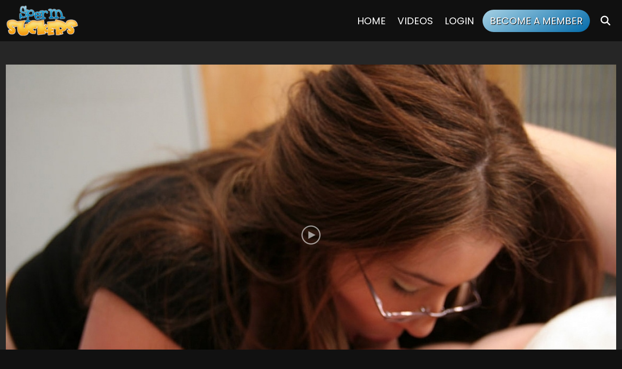

--- FILE ---
content_type: text/html; charset=UTF-8
request_url: https://tour5m.spermsuckers.com/tour/trailers/ss-carmen.html
body_size: 12240
content:
<script src="https://2much.net/avs/ageverify.js?domain=tour5m.spermsuckers.com"></script><!DOCTYPE html>
<!--[if lt IE 7 ]><html class="ie ie6" lang="en"> <![endif]-->
<!--[if IE 7 ]><html class="ie ie7" lang="en"> <![endif]-->
<!--[if IE 8 ]><html class="ie ie8" lang="en"> <![endif]-->
<!--[if (gte IE 9)|!(IE)]><!--><html lang="en"> <!--<![endif]-->
<head>
		<base href="https://tour5m.spermsuckers.com/tour/" />
	
	<meta charset="utf-8">
	<meta http-equiv="X-UA-Compatible" content="IE=edge,chrome=1">

		<TITLE>Sperm Suckers | Carmen</TITLE>
	
		
<link rel="canonical" href="https://tour5m.spermsuckers.com/tour/trailers/ss-carmen.html" />

		<meta name="keywords" content="" />
	
		<meta name="description" content="" />
	
	<meta name="robots" content="noodp" />
	<meta name="author" content="Sperm Suckers">

	<meta name="RATING" content="RTA-5042-1996-1400-1577-RTA" />
	<meta name="format-detection" content="telephone=no">

	<!--[if lt IE 9]><script src="https://cdnjs.cloudflare.com/ajax/libs/html5shiv/3.7.3/html5shiv.min.js"></script><![endif]-->

	<!-- Mobile -->
	<meta name="viewport" content="width=device-width, initial-scale=1">
	<meta name="apple-mobile-web-app-capable" content="yes" />
	<meta name="apple-mobile-web-app-status-bar-style" content="black-translucent" />

	<!-- Favicons -->
	<link rel="shortcut icon" href="custom_assets/images/favicon.png">
	<link href="custom_assets/images/favicon.png" rel="apple-touch-icon" />
	<link href="custom_assets/images/favicon.png" rel="apple-touch-icon" sizes="152x152" />
	<link href="custom_assets/images/favicon.png" rel="apple-touch-icon" sizes="167x167" />
	<link href="custom_assets/images/favicon.png" rel="apple-touch-icon" sizes="180x180" />
	<link href="custom_assets/images/favicon.png" rel="icon" sizes="192x192" />
	<link href="custom_assets/images/favicon.png" rel="icon" sizes="128x128" />

	<!-- CSS -->
	<link rel="preconnect" href="https://fonts.googleapis.com">
	<link rel="preconnect" href="https://fonts.gstatic.com" crossorigin>
	<link href="https://fonts.googleapis.com/css2?family=Poppins:wght@300;400;700;900&display=swap" rel="stylesheet">
		<link rel="stylesheet" href="https://cdnjs.cloudflare.com/ajax/libs/bootstrap/5.2.3/css/bootstrap.min.css" integrity="sha512-SbiR/eusphKoMVVXysTKG/7VseWii+Y3FdHrt0EpKgpToZeemhqHeZeLWLhJutz/2ut2Vw1uQEj2MbRF+TVBUA==" crossorigin="anonymous" referrerpolicy="no-referrer" />
	<link rel="stylesheet" href="https://cdnjs.cloudflare.com/ajax/libs/font-awesome/6.4.0/css/all.min.css" integrity="sha512-iecdLmaskl7CVkqkXNQ/ZH/XLlvWZOJyj7Yy7tcenmpD1ypASozpmT/E0iPtmFIB46ZmdtAc9eNBvH0H/ZpiBw==" crossorigin="anonymous" referrerpolicy="no-referrer" />
	<link href="custom_assets/css/elx_styles.css?v=10072024.v5" rel="stylesheet">
	<link href="custom_assets/css/style.css?v=10072024.v5" rel="stylesheet">

	<!-- jQuery Stuff -->
	<script src="https://cdnjs.cloudflare.com/ajax/libs/modernizr/2.8.3/modernizr.min.js"></script><!--//modernizr-->
	<script src="https://cdnjs.cloudflare.com/ajax/libs/jquery/3.5.1/jquery.min.js" integrity="sha512-bLT0Qm9VnAYZDflyKcBaQ2gg0hSYNQrJ8RilYldYQ1FxQYoCLtUjuuRuZo+fjqhx/qtq/1itJ0C2ejDxltZVFg==" crossorigin="anonymous"></script>
	<script src="https://cdnjs.cloudflare.com/ajax/libs/jquery-migrate/3.3.1/jquery-migrate.min.js" integrity="sha512-wDH73bv6rW6O6ev5DGYexNboWMzBoY+1TEAx5Q/sdbqN2MB2cNTG9Ge/qv3c1QNvuiAuETsKJnnHH2UDJGmmAQ==" crossorigin="anonymous"></script><!--//jquery migrate-->

		<script src="https://cdnjs.cloudflare.com/ajax/libs/bootstrap/5.2.3/js/bootstrap.min.js" integrity="sha512-1/RvZTcCDEUjY/CypiMz+iqqtaoQfAITmNSJY17Myp4Ms5mdxPS5UV7iOfdZoxcGhzFbOm6sntTKJppjvuhg4g==" crossorigin="anonymous" referrerpolicy="no-referrer"></script>
	<script src="https://cdnjs.cloudflare.com/ajax/libs/jquery-easing/1.3/jquery.easing.min.js"></script><!--//jquery easing-->

	<link rel="stylesheet" href="https://cdnjs.cloudflare.com/ajax/libs/slick-carousel/1.9.0/slick.min.css" integrity="sha512-yHknP1/AwR+yx26cB1y0cjvQUMvEa2PFzt1c9LlS4pRQ5NOTZFWbhBig+X9G9eYW/8m0/4OXNx8pxJ6z57x0dw==" crossorigin="anonymous" />
	<link rel="stylesheet" href="https://cdnjs.cloudflare.com/ajax/libs/slick-carousel/1.9.0/slick-theme.min.css" integrity="sha512-17EgCFERpgZKcm0j0fEq1YCJuyAWdz9KUtv1EjVuaOz8pDnh/0nZxmU6BBXwaaxqoi9PQXnRWqlcDB027hgv9A==" crossorigin="anonymous" />
	<script src="https://cdnjs.cloudflare.com/ajax/libs/slick-carousel/1.9.0/slick.min.js" integrity="sha512-HGOnQO9+SP1V92SrtZfjqxxtLmVzqZpjFFekvzZVWoiASSQgSr4cw9Kqd2+l8Llp4Gm0G8GIFJ4ddwZilcdb8A==" crossorigin="anonymous"></script>

	<link rel="stylesheet" href="https://cdnjs.cloudflare.com/ajax/libs/fancybox/3.5.7/jquery.fancybox.min.css" integrity="sha256-Vzbj7sDDS/woiFS3uNKo8eIuni59rjyNGtXfstRzStA=" crossorigin="anonymous" />
	<script src="https://cdnjs.cloudflare.com/ajax/libs/fancybox/3.5.7/jquery.fancybox.min.js" integrity="sha256-yt2kYMy0w8AbtF89WXb2P1rfjcP/HTHLT7097U8Y5b8=" crossorigin="anonymous"></script>

	<link rel="stylesheet" href="https://cdnjs.cloudflare.com/ajax/libs/OwlCarousel2/2.3.4/assets/owl.carousel.min.css" integrity="sha512-tS3S5qG0BlhnQROyJXvNjeEM4UpMXHrQfTGmbQ1gKmelCxlSEBUaxhRBj/EFTzpbP4RVSrpEikbmdJobCvhE3g==" crossorigin="anonymous" />
	<script src="https://cdnjs.cloudflare.com/ajax/libs/OwlCarousel2/2.3.4/owl.carousel.min.js" integrity="sha512-bPs7Ae6pVvhOSiIcyUClR7/q2OAsRiovw4vAkX+zJbw3ShAeeqezq50RIIcIURq7Oa20rW2n2q+fyXBNcU9lrw==" crossorigin="anonymous"></script>

	<script src="js/mp4x/mediaelement-and-player.min.js"></script>
	<link rel="stylesheet" href="js/mp4x/mediaelementplayer.min.css?v=10072024.v5" />

	<script src="https://cdnjs.cloudflare.com/ajax/libs/jqueryui/1.13.2/jquery-ui.min.js" integrity="sha512-57oZ/vW8ANMjR/KQ6Be9v/+/h6bq9/l3f0Oc7vn6qMqyhvPd1cvKBRWWpzu0QoneImqr2SkmO4MSqU+RpHom3Q==" crossorigin="anonymous" referrerpolicy="no-referrer"></script>
	<link rel="stylesheet" href="https://cdnjs.cloudflare.com/ajax/libs/jqueryui/1.13.2/themes/base/jquery-ui.min.css" integrity="sha512-ELV+xyi8IhEApPS/pSj66+Jiw+sOT1Mqkzlh8ExXihe4zfqbWkxPRi8wptXIO9g73FSlhmquFlUOuMSoXz5IRw==" crossorigin="anonymous" referrerpolicy="no-referrer" />

	<!-- JQuery Include -->
	<script type="text/javascript" src="js/tourhelper.js"></script>

	<!-- This includes the number of clicks that are allowed on the Tour -->
	<script>dayslimit =  1;maxClicks  = 80;</script>

	<script src="js/tour.js"></script>

	<link rel="stylesheet" href="custom_assets/css/style.videothumb.css?v=10072024.v5"><!--//custom.videothumb.CSS-->
	<script type="text/javascript" src="custom_assets/js/custom.videothumbs.js?v=10072024.v5"></script><!--//custom.videothumb.JS-->

	<script type="text/javascript" src="custom_assets/js/custom.js?v=10072024.v5"></script><!--//custom jquery-->

	

<meta property="og:type" content="website" />
<meta property="og:locale" content="en_US" />
<meta property="og:site_name" content="Sperm Suckers Carmen" />
<meta name="twitter:card" content="summary">
<meta name="twitter:title" content="Sperm Suckers Carmen" />
<meta property="og:title" content="Sperm Suckers Carmen"/>
<meta property="og:image" content="">
<meta property="og:url" content="https://tour5m.spermsuckers.com/tour/trailers/ss-carmen.html" />
<meta name="twitter:creator" content="@facialabuse2">
<meta name="twitter:site" content="@facialabuse2">




    <meta name="twitter:description" content="SpermSuckers.com | See Cum Hungry Whores and Teens Playing With Sperm Jizz Before Swallowing It and Loving It at Sperm Suckers!" />
	<meta property="og:description" content="SpermSuckers.com | See Cum Hungry Whores and Teens Playing With Sperm Jizz Before Swallowing It and Loving It at Sperm Suckers!" />

<meta name="twitter:card" content="summary">
<style>
.highlight,.slick-next:hover,.slick-prev:hover,.text-primary{color:#a7d1e4!important}
.comments-section .comment-item .comment-user-name,.item-update.no-overlay .item-title,.item-update.no-overlay .item-title a,.item-videothumb a .item-videothumb-footer strong,
.logo a,.model-item .model-item-meta .stats i.fa,.navigation .item.active .navigation_list a,.navigation .item.active a,.navigation .item.highlighted a,.navigation .item.open>a,
.navigation_drop .navigation_list .navigation_item.active a,.navigation_drop .navigation_list .navigation_item.active a:hover,.pre-footer h4 i,.section-main-title h2 span,
.section-main-title h3 span,.update-info .update-info-block h1,.update-info .update-info-block h2,.update-info .update-info-block h3,a,a:hover,.pagination li span{color:#a7d1e4}
.badge-primary,.progress-bar{background-color:#a7d1e4!important}
.btn-outline-primary:hover,.btn-outline-primary:not(:disabled):not(.disabled).active,.btn-outline-primary:not(:disabled):not(.disabled):active,.btn-primary,.btn.btn-primary,
.show>.btn-outline-primary.dropdown-toggle,ul.tags li a:hover{background-color:#a7d1e4;border-color:#a7d1e4}
.btn-outline-primary,.btn-outline-primary.disabled,.btn-outline-primary:disabled,ul.list-checks li span{color:#a7d1e4;border-color:#a7d1e4}
.bg-gradient,.bg-gradient-alt:hover{
	background:#a7d1e4!important;
	background:-moz-linear-gradient(150deg,#a7d1e4 0,#036baa 100%)!important;
	background:-webkit-linear-gradient(150deg,#a7d1e4 0,#036baa 100%)!important;
	background:linear-gradient(150deg,#a7d1e4 0,#036baa 100%)!important
}
.bg-gradient:hover{
	background:#fbbf56!important;
	background:-moz-linear-gradient(150deg,#fbbf56 0,#e28101 100%)!important;
	background:-webkit-linear-gradient(150deg,#fbbf56 0,#e28101 100%)!important;
	background:linear-gradient(150deg,#fbbf56 0,#e28101 100%)!important
}
.bg-gradient-alt{
	background:#fbbf56!important;
	background:-moz-linear-gradient(150deg,#fbbf56 0,#036baa 100%)!important;
	background:-webkit-linear-gradient(150deg,#fbbf56 0,#036baa 100%)!important;
	background:linear-gradient(150deg,#fbbf56 0,#036baa 100%)!important
}
.btn.btn-primary.bg-gradient{border-color:#a7d1e4}
.btn.btn-primary.bg-gradient:hover{border-color:#fbbf56;color:#ffffff}
.btn.btn-primary.bg-gradient-alt{border-color:#fbbf56}
.btn.btn-primary.bg-gradient-alt:hover{border-color:#036baa}
.btn-primary:not(:disabled):not(.disabled).active:focus,.btn-primary:not(:disabled):not(.disabled):active:focus,.show>.btn-primary.dropdown-toggle:focus{background-color:#a7d1e4;box-shadow:0 0 0 .2rem rgba(232,0,44,.2)}
.button_search_close,.button_submit,.form-line .btn.btn-outline-primary:hover,.item-videothumb a,.item-videothumb a:hover .item-videothumb-footer strong,.navigation .item.highlighted a span,.scroll_up,.video-player .trailer-buttons a:hover{background-color:#a7d1e4}
.navigation .item.highlighted a:hover span{
	color:#ffffff;
	background:#fbbf56!important;
	background:-moz-linear-gradient(150deg,#fbbf56 0,#e28101 100%)!important;
	background:-webkit-linear-gradient(150deg,#fbbf56 0,#e28101 100%)!important;
	background:linear-gradient(150deg,#fbbf56 0,#e28101 100%)!important;
	text-shadow:#e38e15 1px 1px 1px
}
@media screen and (min-width:1025px){
	.navigation .item>a:hover{color:#a7d1e4}
	.droppable_item a:hover,.navigation_item a:hover span{background-color:#a7d1e4}
}
.pagination li a.active,.pagination li a:hover,.pagination li.active a{background:#a7d1e4}
:hover.overCol{border-color:#a7d1e4}
.loading-spinner>div:nth-child(2){border-color:transparent #a7d1e4}
.loading-spinner>div:nth-child(4) div:after,.loading-spinner>div:nth-child(4) div:before{background:#fa0695;box-shadow:0 48px 0 0 #a7d1e4}
.loading-spinner>div:nth-child(4) div:after{box-shadow:48px 0 0 0 #a7d1e4}
</style>
	</head>
<body class="tour-area  ">
<!--[if lt IE 7]><p class="chromeframe">You are using an <strong>outdated</strong> browser. Please <a href="http://browsehappy.com/">upgrade your browser</a> or <a href="http://www.google.com/chromeframe/?redirect=true">activate Google Chrome Frame</a> to improve your experience.</p><![endif]-->

<!-- Global site tag (gtag.js) - Google Analytics -->
<script async src="https://www.googletagmanager.com/gtag/js?id=G-Q1KXP2Q01L"></script>
<script>window.dataLayer = window.dataLayer || []; function gtag(){dataLayer.push(arguments);} gtag('js', new Date()); gtag('config', 'G-Q1KXP2Q01L');</script>

<div id="preloader">
	<div class="centerbox">
		<div class="middle">
			<img src="custom_assets/logos/color/SpermSuckers.png" alt="Sperm Suckers Loading..." title="Sperm Suckers" loading="eager" />
			<div class="loading-spinner-text">Loading...</div>
			<div class="loading-spinner-container">
				<div class="loadingio-spinner-double-ring-cswgcfxyejn"><div class="loading-spinner">
				<div></div>
				<div></div>
				<div><div></div></div>
				<div><div></div></div>
				</div></div>
			</div>
		</div>
	</div>
</div>

<div class="wrapper">



<header class="d-none">
	<h1>Sperm Suckers</h1>
	<h4>Cum Hungry Whores Play With Jizz Before Swallowing It At Sperm Suckers! - Sperm Suckers</h4>
</header>

<div id="header" class="header">
	<div class="container-fluid">
		<div class="holder">
			<div class="logo">
				<a href="https://tour5m.spermsuckers.com/tour/" title="Sperm Suckers">
					<span>Sperm Suckers</span>
					<img src="custom_assets/logos/color/SpermSuckers.png" alt="Sperm Suckers" title="Sperm Suckers" loading="eager" />
				</a>
			</div><!--//logo-->

						<div class="navigation">
				<div class="item ">
					<a href="https://tour5m.spermsuckers.com/tour/" title="Sperm Suckers">Home</a>
				</div>

								<div class="item ">
					<a href="https://tour5m.spermsuckers.com/tour/categories/movies.html" title="Sperm Suckers Videos">Videos</a>
				</div>
												<!--
					<div class="item ">
					<a href="https://explore.bratcams.com/tour/index.php" title="Live Cams">Live Cams</a>
				</div>
				
				

		-->

				<div class="item d-none d-md-flex">
					<a href="https://hardcoredoorway.com/members/spermsuckers/" title="Sperm Suckers Members Login">Login</a>
				</div>

				<div class="item d-none d-md-flex highlighted">
					<a href="https://t5m.spermsuckers.com/track/MC4wLjEwOC4xMDguMC4wLjAuMC4w/join" title="Become a Member - Sperm Suckers"><span class="bg-gradient">Become a Member</span></a>
				</div>

				<div class="item d-none d-xl-flex">
					<a href="#search" title="Search" class="search_trigger">
						<i class="fa fa-search"></i> 
						<span class="d-none d-sm-block d-md-none">Search</span>
					</a>
				</div>
			</div><!--//navigation-->

			<div class="field_button">
				<button type="button" class="hamburger">
					<span></span>
				</button>
			</div>
			<div class="search_button">
				<button type="button" class="search_close">
					<i class="fa fa-times-circle"></i>
				</button>
				<button type="button" class="search_btn">
					<i class="fa fa-search"></i>
				</button>
			</div>
					</div><!--//holder-->

				<div class="mobile_only_header_buttons">
			<a class="btn btn-dark btn-pill" href="https://hardcoredoorway.com/members/spermsuckers/" title="Members Login">Login</a>
			<a class="btn btn-primary btn-pill bg-gradient" href="https://t5m.spermsuckers.com/track/MC4wLjEwOC4xMDguMC4wLjAuMC4w/join" title="Become a Member - Sperm Suckers">Join Now</a>
		</div>

		<div class="ipad_only_header_buttons">
			<a class="btn btn-primary btn-pill bg-gradient" href="https://t5m.spermsuckers.com/track/MC4wLjEwOC4xMDguMC4wLjAuMC4w/join" title="Join Now - Sperm Suckers">Join Now</a>
		</div>
			</div><!--//container-->

	<script>
$().ready(function(){
    $("#autosuggest_top").autocomplete({
      source: function(req, add){
		$.get('search_ajax.php?q=' + req.term, function(data) {

			arrStor = [];

			arrLabel = new Array();
			arrURL   = new Array();
			var arg= data.split("\n");

			for(var i=0; i < arg.length; i++){
				ix = arg[i].split("|");

				if (ix.length == 2){
					arrStor[arrStor.length] = {label:ix[0].trim(), value:ix[1].trim()}
				}

				if (arrStor.length >= 15) break;
			}

			add(arrStor);
		});
      },
      select: function( event, ui ) {
	    this.value = ui.item.value;
	    var form = $(this).parents('form:first').submit();
	  }
    });
});
</script>
<style>.ui-widget-content { z-index:999999 !important; }</style>

<div class="search">
	<div class="container">
		<form id="search" action="search.php" method="GET">
			<div class="wrap">
				<button class="button_search_close">
					<i class="fa fa-times"></i>
				</button>
				<input type="text" name="query" id="autosuggest_top" autocomplete="off" class="input ui-autocomplete-input" placeholder="Search ..." value="" required>
				<button type="submit" class="button_submit">
					<i class="fa fa-search"></i>
				</button>
			</div>
		</form>
	</div>
</div><!--//search-->
</div><!--//header-->

<div class="main">


<div class="section bg_dark pt-5 pb-5">
	<div class="container-fluid container-fluid-1440">
		<div class="row">

			<div class="col-12">
				<style>
/*Fake Player Minified*/
@font-face{font-family:'Glyphicons Halflings';src:url(custom_assets/fonts/glyphicons-halflings-regular.eot);src:url(custom_assets/fonts/glyphicons-halflings-regular.eot?#iefix) format('embedded-opentype'),url(custom_assets/fonts/glyphicons-halflings-regular.woff) format('woff'),url(custom_assets/fonts/glyphicons-halflings-regular.ttf) format('truetype'),url(custom_assets/fonts/glyphicons-halflings-regular.svg#glyphicons_halflingsregular) format('svg')}#fake-player{float:left;width:100%}.player-thumb{position:relative;display:inline-block;vertical-align:top;width:100%}.player-window-loading,.player-window-play{position:absolute;height:100%;top:0;width:100%;left:0;cursor:pointer}.player-window-play{background:url(custom_assets/images/play.png) center center no-repeat;opacity:.6;z-index:5;filter:alpha(opacity=60)}.player-window-play:hover{opacity:1;filter:alpha(opacity=100)}.player-window-loading{background:url(custom_assets/images/loading.gif) center center no-repeat #000;display:block;z-index:7}.player-bar{background:#181818;position:relative;top:0;z-index:10;display:inline-block;width:100%;vertical-align:top}.player-play{color:#ececec;font-size:1.8em;padding:0;cursor:pointer}.player-play:hover{color:#fff}.player-progress{clear:both;position:relative;color:red;padding:0;margin:0;min-height:0!important;cursor:pointer}.player-progress .glyphicon{font-size:1.5em;position:absolute;left:0;top:10px}.progress{background-color:#f5f5f5;height:3px;overflow:hidden}.progress-bar{background-color:#fa0695;-webkit-box-shadow:inset 0 -1px 0 rgba(0,0,0,.15);box-shadow:inset 0 -1px 0 rgba(0,0,0,.15);color:#fff;float:left;font-size:12px;height:100%;line-height:20px;text-align:center;width:0}.player-reg-window,.player-reg-window2{display:none;height:100%;left:0;position:absolute;top:0;width:100%;z-index:3}.player-left-buttons,.player-right-buttons{font:300 20px/1.5 Helvetica,Arial,"Lucida Grande",sans-serif;padding-top:5px;padding-bottom:7px}.player-left-buttons{float:left;padding-left:15px}.player-left-buttons>span,.player-right-buttons>span{color:#747474;float:left;padding:0 .5em;text-shadow:1px 1px 1px rgba(0,0,0,.5);vertical-align:middle}.player-reg-button a,.player-thumb>img{vertical-align:top;display:inline-block}.player-left-buttons>span:hover,.player-right-buttons>span:hover{color:#f2f2f2;cursor:pointer;text-shadow:1px 1px 1px rgba(0,0,0,.8)}.player-right-buttons{float:right;padding-right:15px}.player-time{color:#fff;float:left;font-size:.75em;font-weight:300;line-height:1;padding:.3em 10px 0;text-align:left}.player-time span{font-weight:400}.player-hd,.player-reg-button a,.player-reg-stop{text-align:center;font-weight:700;line-height:100%;}.player-hd{color:#ececec;font-size:1.5em;font-style:italic;padding:6px 3px 3px 0;min-height:38px!important;cursor:pointer}.player-hd:hover{color:#fff}.player-reg-window{background-color:#000;opacity:.8;filter:alpha(opacity=80)}.player-reg-window2-container{/*background-color:#000;*/height:auto;font-size:100%;margin:10% 5%}.player-reg-stop{color:#fff;font-size:2.5em;margin-left:auto;margin-right:auto;padding:.5em 0 .25em;width:98%}.player-reg-stop.smaller{font-size:2em}.player-reg-thumb,.player-thumb{height:0;padding-bottom:56%;overflow:hidden}.player-reg-thumb{float:left;position:relative;padding:0 10px 30%;width:50%}.player-thumb>img{width:100%;height:auto;}.player-reg-notice{color:#fff;float:right;font-size:2.35em;padding:10px;line-height:1;text-align:center;width:50%}.player-reg-notice hr{margin:.5em 0}.player-reg-button{margin:1.8em auto 0;padding:0;text-align:center;width:98%}.player-reg-button a{width:auto;border:2px solid #FFF;color:#FFF!important;text-shadow:#000 1px 1px 1px;font-size:3.5em;border-radius:10px;margin-top:5px;letter-spacing:-1px;padding:10px 20px}.player-reg-button a:hover{background:#FFF; color:#000 !important}.player-reg-button a:active{-webkit-box-shadow:1px 2px 2px rgba(0,0,0,.35) inset;-moz-box-shadow:1px 2px 2px rgba(0,0,0,.35) inset;box-shadow:1px 2px 2px rgba(0,0,0,.35) inset;text-shadow:1px 2px 0 #000;position:relative;top:1px;left:1px}.glyphicon{position:relative;top:1px;display:inline-block;font-family:'Glyphicons Halflings';font-style:normal;font-weight:400;line-height:1;-webkit-font-smoothing:antialiased;-moz-osx-font-smoothing:grayscale}.glyphicon-play:before{content:"\e072"}.glyphicon-volume-up:before{content:"\e038"}.glyphicon-time:before{content:"\e023"}.glyphicon-cog:before{content:"\e019"}.glyphicon-fullscreen:before{content:"\e140"}
@media screen and (max-width: 767px) {
	.player-reg-stop { font-size:1.5em; }
	.player-reg-stop.smaller { font-size:1.2em; }
	.player-reg-button a { font-size:2.5em; }
}
@media screen and (max-width: 479px) {
	.player-reg-stop { font-size:1.2em; }
	.player-reg-stop.smaller { font-size:0.7em; }
	.player-reg-button { margin-top:5px; }
	.player-reg-button a { font-size:1.5em; }
}
</style>
<div id="fakeplayer">
	<script type="text/javascript">
	(function(e) {
		e(document).ready(function() {
			var t = 0;
			var n = e("#progressBar");
			var r = function() {
				if (t > 96) {
					window.clearInterval(i);
					t = 100
				} else {
					t += Math.floor(Math.random() * 2) + 1
				}
				n.css("width", t + "%").attr("aria-valuenow", t)
			};
			var i = window.setInterval(r, 1e3);
			var s = e(".player-thumb, .player-play, .player-progress, .player-hd, .player-hd-tablet");
			var s2 = e(".player-window-play, .player-left-buttons");

			s.click(function() {
				//odlogin();
				window.location.href = 'https://t5m.spermsuckers.com/track/MC4wLjEwOC4xMDguMC4wLjAuMC4w/join';
			});
		});
	})(jQuery);
	</script>
	
	<div class="player-thumb">
		<div class="player-reg-window"></div>

		<div class="player-reg-window2">
			<div class="player-reg-window2-container">

				<div class="player-reg-stop"><i class="fa fa-lock"></i> Unlock this Scene <i class="fa fa-lock"></i> </div>
				
				<div class="player-reg-stop smaller">You must be a member to view this scene!</div>

				<div class="clearfix">
					<div class="player-reg-button"><a href="https://t5m.spermsuckers.com/track/MC4wLjEwOC4xMDguMC4wLjAuMC4w/join">UNLOCK NOW!</a></div>
				</div>

			</div>
		</div>

		<div class="player-window-loading" style="display: none;"></div>
		<div class="player-window-play"></div>
		<img id="set-target-1378" width="1160" height="653" alt="" class="update_thumb thumbs stdimage" src0_1x="https://cdn77.hardcoredoorway.com/tour/content/contentthumbs/70/35/87035-1x.jpg?expires=1763911766&token=752c409b67181a0474f8fd46ab77d0ee" src0_1x_width="1160" src0_2x="https://cdn77.hardcoredoorway.com/tour/content/contentthumbs/70/35/87035-2x.jpg?expires=1763911766&token=2768a4132c6f4c0189b0597a41dfbe79" src0_3x="https://cdn77.hardcoredoorway.com/tour/content/contentthumbs/70/35/87035-3x.jpg?expires=1763911766&token=cd641c7ccba2b7fbb36f842627e2e6bc" src0_4x="https://cdn77.hardcoredoorway.com/tour/content/contentthumbs/70/35/87035-4x.jpg?expires=1763911766&token=c7aeaf2288edad20a3795cdbfd6aeb8f" cnt="1" v="0" />	</div>

	<div class="player-bar clearfix">
		<div class="player-progress">
			<div class="progress">
				<div id="progressBar" class="progress-bar" role="progressbar" aria-valuenow="0" aria-valuemin="0" aria-valuemax="100" style="width:0%;"></div>
			</div>
		</div>
		<div class="player-left-buttons clearfix">
			<span class="glyphicon glyphicon-play"></span>
			<span class="glyphicon glyphicon-volume-up"></span>
			<div class="player-time"><span>0:00 / </span>13:20</div>
		</div>
		<div class="player-right-buttons clearfix">
			<span class="glyphicon glyphicon-time"></span>
			<span class="glyphicon glyphicon-cog"></span>
			<span class="glyphicon glyphicon-fullscreen"></span>
		</div>
	</div>
</div>			</div>

		</div><!--//row-->
	</div><!--//container-->
</div><!--//section-->

<div class="section update-info pt-5 pb-5">
	<div class="container-fluid container-fluid-1440">
		<div class="row">

			<div class="col-md-12">
				<div class="update-info-block">
					<h1 class="highlight">Carmen</h1>

											<div class="update-info-row text-gray">
															<a href="https://tour5m.spermsuckers.com/tour/" target="_blank" title="Sperm Suckers">
									<span class="badge bg-secondary fw-light fs-6">Sperm Suckers</span>
								</a>
													</div>
					
					<div class="update-info-row text-gray"><strong>Added:</strong> August 7, 2008 | Runtime: 13:20 | 70 Photos</div>

					<div class="update-info-block">
						I found Carmen working at a porn store selling dildos. She never did anything like this before and she was extremely nervous to do a porno. It was nice having her mouth on my cock after only having met her 30 minutes prior. She sucked my cock nicely and took a pretty nice sized load too. She swallowed my cum after only knowing me for about 40 minutes in total. I love it when that happens. Some girls you date for years and they never swallow. Some swallow a complete stranger.					</div>

					<div class="update-info-block">
						<ul class="tags">			<li>				<a href="https://tour5m.spermsuckers.com/tour/categories/SS-Movies_1_d.html">SS - Movies</a>			</li>						<li>				<a href="https://tour5m.spermsuckers.com/tour/categories/SS-Photos_1_d.html">SS - Photos</a>			</li>			</ul>					</div>
				</div>
			</div>

		</div><!--//row-->
	</div><!--//container-->
</div><!--//section-->


<div class="section">

	<div class="container-fluid">
		<div class="row">

			<div class="col-md-12">

				<div class="section-title d-flex flex-wrap justify-content-center align-items-center mb-3 text-center">
					<div class="section-main-title">
						<h2 class="mb-2">
							<span>More Updates</span>
						</h2>
					</div>
				</div>

			</div>
		</div><!--//row-->

		<div class="item-updates">
			<div class="row g-1">

				
<div class="item-update no-overlay col-xxl-2 col-xl-3 col-lg-6 col-md-6 col-sm-6 col-xs-12">
		<div class="item-thumb item-thumb-videothumb">
							
<div class="item-video-thumb b6155_videothumb_571507120584" data-videosrc="https://c7587a13bd.mjedge.net/tour/videothumbs/spermsuckers_video_mh6556kk070219-60p.mp4?expires=1763911766&token=436970faf79b8ffe78c261d5e581b64d" data-videoid="bVid6155_videothumb_571507120584" data-videoposter="https://c7587a13bd.mjedge.net/tour/content/spermsuckers_mh6556kk070219/1.webp?expires=1763911766&token=3233209ce193ff25286d66fe0943edd4" data-videoautoplay="" data-usepriority="1">
	<a href="https://tour5m.spermsuckers.com/tour/trailers/ss-bimbo-cum-sucker.html" title="Bimbo Cum Sucker"><span class="item-icon"><i class="fa fa-play-circle"></i></span></a>
	<img src="https://c7587a13bd.mjedge.net/tour/content/spermsuckers_mh6556kk070219/1.webp?expires=1763911766&token=3233209ce193ff25286d66fe0943edd4" alt="Bimbo Cum Sucker" class="video_placeholder" loading="eager" width="440" height="340" style="max-width:100%; height:auto;" />
	<div class="video-progress"><div></div><div></div><div></div><div></div><div></div><div></div><div></div><div></div></div>
</div>			</div>
	<div class="item-footer">
		<div class="item-row">
			<div class="item-title">
				<a href="https://tour5m.spermsuckers.com/tour/trailers/ss-bimbo-cum-sucker.html" title="Bimbo Cum Sucker">
					Bimbo Cum Sucker				</a>
			</div>
		</div>
		<div class="item-row flex-wrap">
							<div class="item-date w-100">
																		<a href="https://tour5m.spermsuckers.com/tour/" target="_blank" title="Sperm Suckers">
								<span class="badge bg-secondary fw-light">Sperm Suckers</span>
							</a>
															</div>
						<div class="item-date">
								Runtime: 16:03 | 304 Photos			</div>
		</div>
	</div><!--//item-footer-->
</div><!--//item-update-->
<div class="item-update no-overlay col-xxl-2 col-xl-3 col-lg-6 col-md-6 col-sm-6 col-xs-12">
		<div class="item-thumb item-thumb-videothumb">
							
<div class="item-video-thumb b6144_videothumb_1555769383812" data-videosrc="https://c7587a13bd.mjedge.net/tour/videothumbs/spermsuckers_video_ah9978hm060619-60p.mp4?expires=1763911766&token=55b45404d41ad0bee330d3681d2e7b79" data-videoid="bVid6144_videothumb_1555769383812" data-videoposter="https://c7587a13bd.mjedge.net/tour/content/spermsuckers_ah9978hm060619/1.webp?expires=1763911766&token=3372a6b7e706eb99715cd493698e11d4" data-videoautoplay="" data-usepriority="1">
	<a href="https://tour5m.spermsuckers.com/tour/trailers/ss-sad-sucker.html" title="Sad Sucker"><span class="item-icon"><i class="fa fa-play-circle"></i></span></a>
	<img src="https://c7587a13bd.mjedge.net/tour/content/spermsuckers_ah9978hm060619/1.webp?expires=1763911766&token=3372a6b7e706eb99715cd493698e11d4" alt="Sad Sucker" class="video_placeholder" loading="eager" width="440" height="340" style="max-width:100%; height:auto;" />
	<div class="video-progress"><div></div><div></div><div></div><div></div><div></div><div></div><div></div><div></div></div>
</div>			</div>
	<div class="item-footer">
		<div class="item-row">
			<div class="item-title">
				<a href="https://tour5m.spermsuckers.com/tour/trailers/ss-sad-sucker.html" title="Sad Sucker">
					Sad Sucker				</a>
			</div>
		</div>
		<div class="item-row flex-wrap">
							<div class="item-date w-100">
																		<a href="https://tour5m.spermsuckers.com/tour/" target="_blank" title="Sperm Suckers">
								<span class="badge bg-secondary fw-light">Sperm Suckers</span>
							</a>
															</div>
						<div class="item-date">
								Runtime: 15:24 | 222 Photos			</div>
		</div>
	</div><!--//item-footer-->
</div><!--//item-update-->
<div class="item-update no-overlay col-xxl-2 col-xl-3 col-lg-6 col-md-6 col-sm-6 col-xs-12">
		<div class="item-thumb item-thumb-videothumb">
							
<div class="item-video-thumb b6022_videothumb_1700410074824" data-videosrc="https://c7587a13bd.mjedge.net/tour/videothumbs/spemsuckers_video_pb1846ab082318-60p.mp4?expires=1763911766&token=1b96e881ecfa5c1e2dcf85ce0797a7b5" data-videoid="bVid6022_videothumb_1700410074824" data-videoposter="https://c7587a13bd.mjedge.net/tour/content/spermsuckers_pb1846ab082318/1.webp?expires=1763911766&token=77e78d35e20e156db548083bd9abbed6" data-videoautoplay="" data-usepriority="1">
	<a href="https://tour5m.spermsuckers.com/tour/trailers/ss-bimbos-and-botox.html" title="Bimbos And Botox"><span class="item-icon"><i class="fa fa-play-circle"></i></span></a>
	<img src="https://c7587a13bd.mjedge.net/tour/content/spermsuckers_pb1846ab082318/1.webp?expires=1763911766&token=77e78d35e20e156db548083bd9abbed6" alt="Bimbos And Botox" class="video_placeholder" loading="eager" width="440" height="340" style="max-width:100%; height:auto;" />
	<div class="video-progress"><div></div><div></div><div></div><div></div><div></div><div></div><div></div><div></div></div>
</div>			</div>
	<div class="item-footer">
		<div class="item-row">
			<div class="item-title">
				<a href="https://tour5m.spermsuckers.com/tour/trailers/ss-bimbos-and-botox.html" title="Bimbos And Botox">
					Bimbos And Botox				</a>
			</div>
		</div>
		<div class="item-row flex-wrap">
							<div class="item-date w-100">
																		<a href="https://tour5m.spermsuckers.com/tour/" target="_blank" title="Sperm Suckers">
								<span class="badge bg-secondary fw-light">Sperm Suckers</span>
							</a>
															</div>
						<div class="item-date">
								Runtime: 17:41 | 154 Photos			</div>
		</div>
	</div><!--//item-footer-->
</div><!--//item-update-->
<div class="item-update no-overlay col-xxl-2 col-xl-3 col-lg-6 col-md-6 col-sm-6 col-xs-12">
		<div class="item-thumb item-thumb-videothumb">
							
<div class="item-video-thumb b6079_videothumb_1732160470412" data-videosrc="https://c7587a13bd.mjedge.net/tour/videothumbs/spermsuckers_video_ap4401ab110818-60p.mp4?expires=1763911766&token=9f355f27a54751d5084471548adf6cdc" data-videoid="bVid6079_videothumb_1732160470412" data-videoposter="https://c7587a13bd.mjedge.net/tour/content/spermsuckers_ap4401ab110818/1.webp?expires=1763911766&token=d0ae08c8d459f097280c08a4911da86c" data-videoautoplay="" data-usepriority="1">
	<a href="https://tour5m.spermsuckers.com/tour/trailers/ss-full-chooch.html" title="Full Chooch"><span class="item-icon"><i class="fa fa-play-circle"></i></span></a>
	<img src="https://c7587a13bd.mjedge.net/tour/content/spermsuckers_ap4401ab110818/1.webp?expires=1763911766&token=d0ae08c8d459f097280c08a4911da86c" alt="Full Chooch" class="video_placeholder" loading="eager" width="440" height="340" style="max-width:100%; height:auto;" />
	<div class="video-progress"><div></div><div></div><div></div><div></div><div></div><div></div><div></div><div></div></div>
</div>			</div>
	<div class="item-footer">
		<div class="item-row">
			<div class="item-title">
				<a href="https://tour5m.spermsuckers.com/tour/trailers/ss-full-chooch.html" title="Full Chooch">
					Full Chooch				</a>
			</div>
		</div>
		<div class="item-row flex-wrap">
							<div class="item-date w-100">
																		<a href="https://tour5m.spermsuckers.com/tour/" target="_blank" title="Sperm Suckers">
								<span class="badge bg-secondary fw-light">Sperm Suckers</span>
							</a>
															</div>
						<div class="item-date">
								Runtime: 22:56 | 180 Photos			</div>
		</div>
	</div><!--//item-footer-->
</div><!--//item-update-->
<div class="item-update no-overlay col-xxl-2 col-xl-3 col-lg-6 col-md-6 col-sm-6 col-xs-12">
		<div class="item-thumb item-thumb-videothumb">
							
<div class="item-video-thumb b6105_videothumb_973678798032" data-videosrc="https://c7587a13bd.mjedge.net/tour/videothumbs/spermsuckers_video_ab4377mm071817-60p.mp4?expires=1763911766&token=8dff6a52853b3f99662b28d2a1ef8223" data-videoid="bVid6105_videothumb_973678798032" data-videoposter="https://c7587a13bd.mjedge.net/tour/content/spermsuckers_ab4377mm071817/1.webp?expires=1763911766&token=17464c2190c3f3e8854f2a93b99770dc" data-videoautoplay="" data-usepriority="1">
	<a href="https://tour5m.spermsuckers.com/tour/trailers/ss-metal-head.html" title="Metal Head"><span class="item-icon"><i class="fa fa-play-circle"></i></span></a>
	<img src="https://c7587a13bd.mjedge.net/tour/content/spermsuckers_ab4377mm071817/1.webp?expires=1763911766&token=17464c2190c3f3e8854f2a93b99770dc" alt="Metal Head" class="video_placeholder" loading="eager" width="440" height="340" style="max-width:100%; height:auto;" />
	<div class="video-progress"><div></div><div></div><div></div><div></div><div></div><div></div><div></div><div></div></div>
</div>			</div>
	<div class="item-footer">
		<div class="item-row">
			<div class="item-title">
				<a href="https://tour5m.spermsuckers.com/tour/trailers/ss-metal-head.html" title="Metal Head">
					Metal Head				</a>
			</div>
		</div>
		<div class="item-row flex-wrap">
							<div class="item-date w-100">
																		<a href="https://tour5m.spermsuckers.com/tour/" target="_blank" title="Sperm Suckers">
								<span class="badge bg-secondary fw-light">Sperm Suckers</span>
							</a>
															</div>
						<div class="item-date">
								Runtime: 20:33 | 187 Photos			</div>
		</div>
	</div><!--//item-footer-->
</div><!--//item-update-->
<div class="item-update no-overlay col-xxl-2 col-xl-3 col-lg-6 col-md-6 col-sm-6 col-xs-12">
		<div class="item-thumb item-thumb-videothumb">
							
<div class="item-video-thumb b6101_videothumb_883719343866" data-videosrc="https://c7587a13bd.mjedge.net/tour/videothumbs/spermsuckers_video_zl2895ll121219-60p.mp4?expires=1763911766&token=74ea73de303d72a4f2ce74a523084732" data-videoid="bVid6101_videothumb_883719343866" data-videoposter="https://c7587a13bd.mjedge.net/tour/content/spermsuckers_zl2895ll121219/1.webp?expires=1763911766&token=faf8df5c15c9eac20fd051a9e23cfe32" data-videoautoplay="" data-usepriority="1">
	<a href="https://tour5m.spermsuckers.com/tour/trailers/ss-puffy-nippled-dick-sucker.html" title="Puffy Nippled Dick Sucker"><span class="item-icon"><i class="fa fa-play-circle"></i></span></a>
	<img src="https://c7587a13bd.mjedge.net/tour/content/spermsuckers_zl2895ll121219/1.webp?expires=1763911766&token=faf8df5c15c9eac20fd051a9e23cfe32" alt="Puffy Nippled Dick Sucker" class="video_placeholder" loading="eager" width="440" height="340" style="max-width:100%; height:auto;" />
	<div class="video-progress"><div></div><div></div><div></div><div></div><div></div><div></div><div></div><div></div></div>
</div>			</div>
	<div class="item-footer">
		<div class="item-row">
			<div class="item-title">
				<a href="https://tour5m.spermsuckers.com/tour/trailers/ss-puffy-nippled-dick-sucker.html" title="Puffy Nippled Dick Sucker">
					Puffy Nippled Dick Sucker				</a>
			</div>
		</div>
		<div class="item-row flex-wrap">
							<div class="item-date w-100">
																		<a href="https://tour5m.spermsuckers.com/tour/" target="_blank" title="Sperm Suckers">
								<span class="badge bg-secondary fw-light">Sperm Suckers</span>
							</a>
															</div>
						<div class="item-date">
								Runtime: 17:29 | 183 Photos			</div>
		</div>
	</div><!--//item-footer-->
</div><!--//item-update-->
<div class="item-update no-overlay col-xxl-2 col-xl-3 col-lg-6 col-md-6 col-sm-6 col-xs-12">
		<div class="item-thumb item-thumb-videothumb">
							
<div class="item-video-thumb b6080_videothumb_575034942316" data-videosrc="https://c7587a13bd.mjedge.net/tour/videothumbs/spermsuckers_video_ap6242nr120418-60p.mp4?expires=1763911766&token=6ef0961d61b15d917e03df409023897d" data-videoid="bVid6080_videothumb_575034942316" data-videoposter="https://c7587a13bd.mjedge.net/tour/content/spermsuckers_ap6242nr120418/1.webp?expires=1763911766&token=eb4ef9edaaf185740fb26feb53ae2be8" data-videoautoplay="" data-usepriority="1">
	<a href="https://tour5m.spermsuckers.com/tour/trailers/ss-inexperienced-cock-sucker.html" title="Inexperienced Cock Sucker"><span class="item-icon"><i class="fa fa-play-circle"></i></span></a>
	<img src="https://c7587a13bd.mjedge.net/tour/content/spermsuckers_ap6242nr120418/1.webp?expires=1763911766&token=eb4ef9edaaf185740fb26feb53ae2be8" alt="Inexperienced Cock Sucker" class="video_placeholder" loading="eager" width="440" height="340" style="max-width:100%; height:auto;" />
	<div class="video-progress"><div></div><div></div><div></div><div></div><div></div><div></div><div></div><div></div></div>
</div>			</div>
	<div class="item-footer">
		<div class="item-row">
			<div class="item-title">
				<a href="https://tour5m.spermsuckers.com/tour/trailers/ss-inexperienced-cock-sucker.html" title="Inexperienced Cock Sucker">
					Inexperienced Cock Sucker				</a>
			</div>
		</div>
		<div class="item-row flex-wrap">
							<div class="item-date w-100">
																		<a href="https://tour5m.spermsuckers.com/tour/" target="_blank" title="Sperm Suckers">
								<span class="badge bg-secondary fw-light">Sperm Suckers</span>
							</a>
															</div>
						<div class="item-date">
								Runtime: 21:02 | 322 Photos			</div>
		</div>
	</div><!--//item-footer-->
</div><!--//item-update-->
<div class="item-update no-overlay col-xxl-2 col-xl-3 col-lg-6 col-md-6 col-sm-6 col-xs-12">
		<div class="item-thumb item-thumb-videothumb">
							
<div class="item-video-thumb b6086_videothumb_529173259800" data-videosrc="https://c7587a13bd.mjedge.net/tour/videothumbs/spermsuckers_video_jf8973j121318-60p.mp4?expires=1763911766&token=dc1b4f25545008783fb4e8441797932a" data-videoid="bVid6086_videothumb_529173259800" data-videoposter="https://c7587a13bd.mjedge.net/tour/content/spermsuckers_jf8973j121318/1.webp?expires=1763911766&token=566d45cd356252458ebbb98b452f1d5e" data-videoautoplay="" data-usepriority="1">
	<a href="https://tour5m.spermsuckers.com/tour/trailers/ss-dick-hummus.html" title="Dick Hummus"><span class="item-icon"><i class="fa fa-play-circle"></i></span></a>
	<img src="https://c7587a13bd.mjedge.net/tour/content/spermsuckers_jf8973j121318/1.webp?expires=1763911766&token=566d45cd356252458ebbb98b452f1d5e" alt="Dick Hummus" class="video_placeholder" loading="eager" width="440" height="340" style="max-width:100%; height:auto;" />
	<div class="video-progress"><div></div><div></div><div></div><div></div><div></div><div></div><div></div><div></div></div>
</div>			</div>
	<div class="item-footer">
		<div class="item-row">
			<div class="item-title">
				<a href="https://tour5m.spermsuckers.com/tour/trailers/ss-dick-hummus.html" title="Dick Hummus">
					Dick Hummus				</a>
			</div>
		</div>
		<div class="item-row flex-wrap">
							<div class="item-date w-100">
																		<a href="https://tour5m.spermsuckers.com/tour/" target="_blank" title="Sperm Suckers">
								<span class="badge bg-secondary fw-light">Sperm Suckers</span>
							</a>
															</div>
						<div class="item-date">
								Runtime: 18:36 | 259 Photos			</div>
		</div>
	</div><!--//item-footer-->
</div><!--//item-update-->
<div class="item-update no-overlay col-xxl-2 col-xl-3 col-lg-6 col-md-6 col-sm-6 col-xs-12">
		<div class="item-thumb item-thumb-videothumb">
							
<div class="item-video-thumb b6075_videothumb_571507120584" data-videosrc="https://c7587a13bd.mjedge.net/tour/videothumbs/spermsuckers_video_as2264le101618-60p.mp4?expires=1763911766&token=bbeae9b69c3adbdcf5933c401aaf2e69" data-videoid="bVid6075_videothumb_571507120584" data-videoposter="https://c7587a13bd.mjedge.net/tour/content/spermsuckers_as2264le101618/1.webp?expires=1763911766&token=7e3ba53e160e0697303174fc93c53fd9" data-videoautoplay="" data-usepriority="1">
	<a href="https://tour5m.spermsuckers.com/tour/trailers/ss-dick-sucking-eyes.html" title="Dick Sucking Eyes"><span class="item-icon"><i class="fa fa-play-circle"></i></span></a>
	<img src="https://c7587a13bd.mjedge.net/tour/content/spermsuckers_as2264le101618/1.webp?expires=1763911766&token=7e3ba53e160e0697303174fc93c53fd9" alt="Dick Sucking Eyes" class="video_placeholder" loading="eager" width="440" height="340" style="max-width:100%; height:auto;" />
	<div class="video-progress"><div></div><div></div><div></div><div></div><div></div><div></div><div></div><div></div></div>
</div>			</div>
	<div class="item-footer">
		<div class="item-row">
			<div class="item-title">
				<a href="https://tour5m.spermsuckers.com/tour/trailers/ss-dick-sucking-eyes.html" title="Dick Sucking Eyes">
					Dick Sucking Eyes				</a>
			</div>
		</div>
		<div class="item-row flex-wrap">
							<div class="item-date w-100">
																		<a href="https://tour5m.spermsuckers.com/tour/" target="_blank" title="Sperm Suckers">
								<span class="badge bg-secondary fw-light">Sperm Suckers</span>
							</a>
															</div>
						<div class="item-date">
								Runtime: 21:54 | 90 Photos			</div>
		</div>
	</div><!--//item-footer-->
</div><!--//item-update-->
<div class="item-update no-overlay col-xxl-2 col-xl-3 col-lg-6 col-md-6 col-sm-6 col-xs-12">
		<div class="item-thumb item-thumb-videothumb">
							
<div class="item-video-thumb b6016_videothumb_1114791667312" data-videosrc="https://c7587a13bd.mjedge.net/tour/videothumbs/spermsuckers_video_ls1287sr080718-60p.mp4?expires=1763911766&token=3a8239ef5fbd113d169de1cfe4cb6fb2" data-videoid="bVid6016_videothumb_1114791667312" data-videoposter="https://c7587a13bd.mjedge.net/tour/content/spermsuckers_ls1287sr080718/1.webp?expires=1763911766&token=1979cb8d711abb21700fa47ddd8b182e" data-videoautoplay="" data-usepriority="1">
	<a href="https://tour5m.spermsuckers.com/tour/trailers/ss-more-than-a-mouthful.html" title="More Than A Mouthful"><span class="item-icon"><i class="fa fa-play-circle"></i></span></a>
	<img src="https://c7587a13bd.mjedge.net/tour/content/spermsuckers_ls1287sr080718/1.webp?expires=1763911766&token=1979cb8d711abb21700fa47ddd8b182e" alt="More Than A Mouthful" class="video_placeholder" loading="eager" width="440" height="340" style="max-width:100%; height:auto;" />
	<div class="video-progress"><div></div><div></div><div></div><div></div><div></div><div></div><div></div><div></div></div>
</div>			</div>
	<div class="item-footer">
		<div class="item-row">
			<div class="item-title">
				<a href="https://tour5m.spermsuckers.com/tour/trailers/ss-more-than-a-mouthful.html" title="More Than A Mouthful">
					More Than A Mouthful				</a>
			</div>
		</div>
		<div class="item-row flex-wrap">
							<div class="item-date w-100">
																		<a href="https://tour5m.spermsuckers.com/tour/" target="_blank" title="Sperm Suckers">
								<span class="badge bg-secondary fw-light">Sperm Suckers</span>
							</a>
															</div>
						<div class="item-date">
								Runtime: 21:18 | 310 Photos			</div>
		</div>
	</div><!--//item-footer-->
</div><!--//item-update-->
<div class="item-update no-overlay col-xxl-2 col-xl-3 col-lg-6 col-md-6 col-sm-6 col-xs-12">
		<div class="item-thumb item-thumb-videothumb">
							
<div class="item-video-thumb b6019_videothumb_545048457594" data-videosrc="https://c7587a13bd.mjedge.net/tour/videothumbs/spermsuckers_video_ag6438nn082118-60p.mp4?expires=1763911766&token=4a05149b495bb2b5c25283ca9cb05cba" data-videoid="bVid6019_videothumb_545048457594" data-videoposter="https://c7587a13bd.mjedge.net/tour/content/spermsuckers_ag6438nn082118/1.webp?expires=1763911766&token=b272c6396b620b42116500961169d4d0" data-videoautoplay="" data-usepriority="1">
	<a href="https://tour5m.spermsuckers.com/tour/trailers/ss-big-dick-and-fake-tits.html" title="Big Dick And Fake Tits"><span class="item-icon"><i class="fa fa-play-circle"></i></span></a>
	<img src="https://c7587a13bd.mjedge.net/tour/content/spermsuckers_ag6438nn082118/1.webp?expires=1763911766&token=b272c6396b620b42116500961169d4d0" alt="Big Dick And Fake Tits" class="video_placeholder" loading="eager" width="440" height="340" style="max-width:100%; height:auto;" />
	<div class="video-progress"><div></div><div></div><div></div><div></div><div></div><div></div><div></div><div></div></div>
</div>			</div>
	<div class="item-footer">
		<div class="item-row">
			<div class="item-title">
				<a href="https://tour5m.spermsuckers.com/tour/trailers/ss-big-dick-and-fake-tits.html" title="Big Dick And Fake Tits">
					Big Dick And Fake Tits				</a>
			</div>
		</div>
		<div class="item-row flex-wrap">
							<div class="item-date w-100">
																		<a href="https://tour5m.spermsuckers.com/tour/" target="_blank" title="Sperm Suckers">
								<span class="badge bg-secondary fw-light">Sperm Suckers</span>
							</a>
															</div>
						<div class="item-date">
								Runtime: 17:22 | 217 Photos			</div>
		</div>
	</div><!--//item-footer-->
</div><!--//item-update-->
<div class="item-update no-overlay col-xxl-2 col-xl-3 col-lg-6 col-md-6 col-sm-6 col-xs-12">
		<div class="item-thumb item-thumb-videothumb">
							
<div class="item-video-thumb b6010_videothumb_1121847310776" data-videosrc="https://c7587a13bd.mjedge.net/tour/videothumbs/spermsuckers_video_oc0589cc071818-60p.mp4?expires=1763911766&token=d977ad4ba6450183b809fae2a5dc41cd" data-videoid="bVid6010_videothumb_1121847310776" data-videoposter="https://c7587a13bd.mjedge.net/tour/content/spermsuckers_oc0589cc071818/1.webp?expires=1763911766&token=a7a88e21ce1a9ea2d4192774e95c9107" data-videoautoplay="" data-usepriority="1">
	<a href="https://tour5m.spermsuckers.com/tour/trailers/ss-chubby-cheeks-chubby-cock.html" title="Chubby Cheeks, Chubby Cock"><span class="item-icon"><i class="fa fa-play-circle"></i></span></a>
	<img src="https://c7587a13bd.mjedge.net/tour/content/spermsuckers_oc0589cc071818/1.webp?expires=1763911766&token=a7a88e21ce1a9ea2d4192774e95c9107" alt="Chubby Cheeks, Chubby Cock" class="video_placeholder" loading="eager" width="440" height="340" style="max-width:100%; height:auto;" />
	<div class="video-progress"><div></div><div></div><div></div><div></div><div></div><div></div><div></div><div></div></div>
</div>			</div>
	<div class="item-footer">
		<div class="item-row">
			<div class="item-title">
				<a href="https://tour5m.spermsuckers.com/tour/trailers/ss-chubby-cheeks-chubby-cock.html" title="Chubby Cheeks, Chubby Cock">
					Chubby Cheeks, Chubby Cock				</a>
			</div>
		</div>
		<div class="item-row flex-wrap">
							<div class="item-date w-100">
																		<a href="https://tour5m.spermsuckers.com/tour/" target="_blank" title="Sperm Suckers">
								<span class="badge bg-secondary fw-light">Sperm Suckers</span>
							</a>
															</div>
						<div class="item-date">
								Runtime: 20:28 | 173 Photos			</div>
		</div>
	</div><!--//item-footer-->
</div><!--//item-update-->
			</div><!--//row-->
		</div><!--//items-->

	</div><!--//container-->
</div><!--//section-->

<!-- Footer -->

	﻿
	<div class="section call2action noBg mt-5 mb-5">
		<div class="container">
			<div class="row">

				<div class="col-md-12">
					<a href="https://t5m.spermsuckers.com/track/MC4wLjEwOC4xMDguMC4wLjAuMC4w/join" class="btn btn-primary btn-pill bg-gradient">GET YOUR INSTANT ACCESS NOW FOR ALL THE FULL LENGTH VIDEOS!</a>
				</div>

			</div>
		</div>
	</div><!--//call2action-->

</div><!--//.main-->

<div class="section pre-footer">
	<div class="container-fluid container-fluid-1440">

		<div class="row">
			<div class="col-12 text-center">
				<p><img src="custom_assets/images/logo.png" alt="Sperm Suckers" title="Sperm Suckers" loading="eager" /></p>
			</div>
		</div>

		<div class="row">
			<div class="col-12 col-xl-4 text-start mb-3 pt-1 pt-xl-5">
				<h4><i class="fa-solid fa-circle-info"></i> What is Club Amber Rayne?</h4>
				<p>On ClubAmberRayne, a site devoted entirely to the cute brunette who has inspired many of my masturbation sessions. you can see videos and sets of pictures that all star Amber. She appears alone in some of them and with friends in others. The solo porn has her posing, stripping, masturbating and hanging out in places like Las Vegas, while the non-solo action has her giving head, fucking, getting with girls and even hooking up with multiple partners.</p><p>Fortunately, you're provided with extras to keep you busy, including all those sites that are part of the Hardcore Doorway Network, including Facial Abuse and Joe The Pervert. <br></p>
				<hr/>

				<h4><i class="fa-solid fa-circle-question"></i> Why Should I Join?</h4>
				<ul class="check-list">
<li>Exclusive 60p HD and 4K Videos</li>
<li>Download, Stream, Mobile Friendly</li>
<li>Over 19 years of Exclusive Content</li>
<li>Secure, Confidential, Encrypted</li>
</ul>			</div>

			<div class="col-12 col-xl-8 text-start mb-3">
				<h4 class="text-center"><i class="fa-solid fa-network-wired"></i> Hardcore Doorway Network</h4>

				<ul class="site-logos">
																	<li>
							<a href="https://tour5m.hardcoredoorway.com/tour/" rel="nofollow" target="_blank" title="Hardcore Doorway">
								<img src="custom_assets/logos/HardcoreDoorway.png" alt="Hardcore Doorway" title="Hardcore Doorway" loading="eager">
							</a>
						</li>
																							<li>
							<a href="https://tour5m.latinaabuse.com/tour/" rel="nofollow" target="_blank" title="Latina Abuse">
								<img src="custom_assets/logos/LatinaAbuse.png" alt="Latina Abuse" title="Latina Abuse" loading="eager">
							</a>
						</li>
																							<li>
							<a href="https://tour5m.lesbianslovesex.com/tour/" rel="nofollow" target="_blank" title="Lesbians Love Sex">
								<img src="custom_assets/logos/LesbiansLoveSex.png" alt="Lesbians Love Sex" title="Lesbians Love Sex" loading="eager">
							</a>
						</li>
																							<li>
							<a href="https://tour5m.monstercockmadness.com/tour/" rel="nofollow" target="_blank" title="Monster Cock Madness">
								<img src="custom_assets/logos/MonsterCockMadness.png" alt="Monster Cock Madness" title="Monster Cock Madness" loading="eager">
							</a>
						</li>
																																		<li>
							<a href="https://tour5m.analrecruiters.com/tour/" rel="nofollow" target="_blank" title="Anal Recruiters">
								<img src="custom_assets/logos/AnalRecruiters.png" alt="Anal Recruiters" title="Anal Recruiters" loading="eager">
							</a>
						</li>
																							<li>
							<a href="https://tour5m.sexysuckjobs.com/tour/" rel="nofollow" target="_blank" title="Sexy Suck Jobs">
								<img src="custom_assets/logos/SexySuckJobs.png" alt="Sexy Suck Jobs" title="Sexy Suck Jobs" loading="eager">
							</a>
						</li>
																							<li>
							<a href="https://tour5m.amateurthroats.com/tour/" rel="nofollow" target="_blank" title="Amateur Throats">
								<img src="custom_assets/logos/AmateurThroats.png" alt="Amateur Throats" title="Amateur Throats" loading="eager">
							</a>
						</li>
																							<li>
							<a href="https://tour5m.spermsuckers.com/tour/" rel="nofollow" target="_blank" title="Sperm Suckers">
								<img src="custom_assets/logos/SpermSuckers.png" alt="Sperm Suckers" title="Sperm Suckers" loading="eager">
							</a>
						</li>
																							<li>
							<a href="https://tour5m.hugerubberdicks.com/tour/" rel="nofollow" target="_blank" title="Huge Rubber Dicks">
								<img src="custom_assets/logos/HugeRubberDicks.png" alt="Huge Rubber Dicks" title="Huge Rubber Dicks" loading="eager">
							</a>
						</li>
																							<li>
							<a href="https://tour5m.fuckmepov.com/tour/" rel="nofollow" target="_blank" title="Fuck Me POV">
								<img src="custom_assets/logos/FuckMePOV.png" alt="Fuck Me POV" title="Fuck Me POV" loading="eager">
							</a>
						</li>
															</ul>
			</div>
		</div>

		
	</div><!--//container-->
</div><!--//pre-footer-->

<div id="footer">
	<div class="container-fluid">

		<div class="row">

			<div class="col-12 text-center">
				<p class="copyright">
					<span>D</span><span class="d-none">c</span><span>&amp;</span><span class="d-none">v</span><span>E</span> <span class="d-none">o</span><span>M</span><span class="d-none">L</span><span>e</span><span class="d-none">H</span><span class="d-none">t</span><span>d</span><span class="d-none">B</span><span>i</span><span class="d-none">f</span><span>a</span> <span class="d-none">z</span><span>L</span><span class="d-none">y</span><span>L</span><span class="d-none">w</span><span>C</span>
					<br/>
					Copyright &copy; 2003-2025 Sperm Suckers. All Rights Reserved.
				</p>
				<p>
					All performers appearing in this web site are adults age 18 years or older.
					<br/>
					<a href="https://support.adultdoorway.com/2257.php">18 U.S.C. 2257 Record-Keeping Requirements Compliance Statement</a>				</p>
				<hr/>
				<p class="footer-links">
					<a href="https://tour5m.spermsuckers.com/tour/">Home</a> |
					<a href="https://tour5m.spermsuckers.com/tour/categories/movies.html">Videos</a> |
					<a href="https://hardcoredoorway.com/members/spermsuckers/">Login</a> |
					<a href="https://support.adultdoorway.com/terms.php" target="_blank">Terms and Conditions</a> |
					<a href="https://support.adultdoorway.com/privacy.php" target="_blank">Privacy Policy</a> |
					<a href="https://support.adultdoorway.com/contact-support.php" target="_blank">Customer Support</a>
					 | <a href="https://support.spermsuckers.com/content-removal/">Content Removal</a>				</p>
				<hr/>
<p>Please visit <a href="https://cs.segpay.com/">SEGPAY.COM</a>, our  authorized sales agent.</p>
				<p>
					<small>
						All models have two forms of ID (Passport, Drivers license).
						Picture holding up form of ID(s) beside face. <br/>
						Pre-shoot video consent.
						Post-shoot video consent.
						In-video consent or known as BTS (behind he scenes showing affirmative consent and purpose).
					</small>
				</p>
			</div>

		</div><!--//row-->

	</div><!--//container-->
</div><!--//footer-->

</div><!--//wrapper-->

<div class="scroll_up">
	<i class="fa fa-arrow-up"></i>
</div>

<div id="beforeyougo" style="display:none;" class="glue_popup">
	<div class="glue_close" onclick="$.glue_close()">X</div>
	<div class="glue_content">
		<a href="https://t5m.spermsuckers.com/track/MTAuMTAxNDAuMTA4LjEwOC4wLjAuMC4wLjA/join"><img src="custom_assets/exit/exit_intent.jpg?v=1763910866" alt="Sperm Suckers" title="Sperm Suckers" loading="eager" /></a>
	</div>
</div>
<link rel="stylesheet" type="text/css" href="custom_assets/exit/css/jquery.glue.css">
<script src="custom_assets/exit/js/jquery.glue.min.js"></script>
<script>$(document).ready(function(){ $.glue({ layer: "#beforeyougo", maxamount: 1, cookie:true, cookiename:'spermsuckers_ck_exit' }); });</script>

<!-- Page loaded OK -->
<script defer src="https://static.cloudflareinsights.com/beacon.min.js/vcd15cbe7772f49c399c6a5babf22c1241717689176015" integrity="sha512-ZpsOmlRQV6y907TI0dKBHq9Md29nnaEIPlkf84rnaERnq6zvWvPUqr2ft8M1aS28oN72PdrCzSjY4U6VaAw1EQ==" data-cf-beacon='{"version":"2024.11.0","token":"8224fa9769d54a9a86c2ceba95e70f83","r":1,"server_timing":{"name":{"cfCacheStatus":true,"cfEdge":true,"cfExtPri":true,"cfL4":true,"cfOrigin":true,"cfSpeedBrain":true},"location_startswith":null}}' crossorigin="anonymous"></script>
</body>
</html>